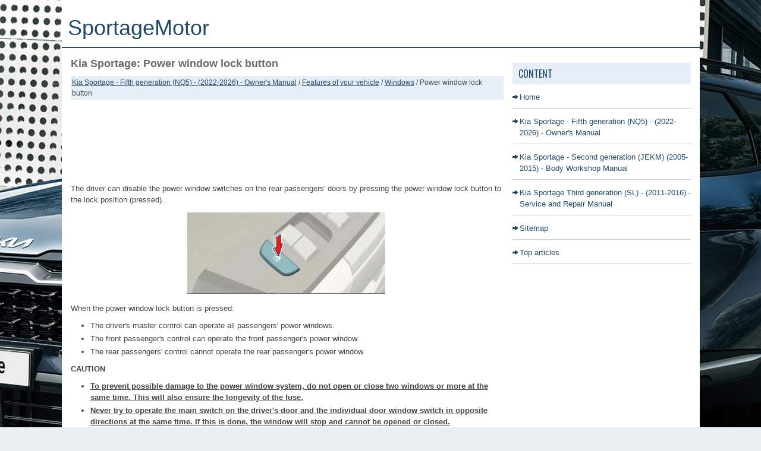

--- FILE ---
content_type: text/html; charset=UTF-8
request_url: https://www.sportagemotor.com/power_window_lock_button-1610.html
body_size: 4118
content:
<!doctype html>
<html lang="en">
<head>
<meta charset="UTF-8">
<meta name="description" content="Features of your vehicle. Windows. Power window lock button">
<title>Kia Sportage (NQ5) / Power window lock button / Windows</title>
<link rel="canonical" href="https://www.sportagemotor.com/power_window_lock_button-1610.html"/>

<link href="style.css" rel="stylesheet" type="text/css" media="all" />
<meta name="viewport" content="width=device-width, initial-scale=1.0">
<link rel="shortcut icon" href="/favicon.ico" type="image/x-icon" />

<script async src="https://pagead2.googlesyndication.com/pagead/js/adsbygoogle.js?client=ca-pub-8114057553037766"
     crossorigin="anonymous"></script>

</head>
<body>

<div class="content_sportage">


<div>
<a style="display: block; float: left;" href="/" style="text-decoration:none">
<p style="font-size: 36px; margin: 5px 0; padding: 10px 0 0 10px; color: #214a6a; font-family: var(--bs-body-font-family); text-transform: none; width: 300px; float: left;">SportageMotor</p>
</a>
<div class="nodesctop">
<header class="header">

  <input class="menu-btn" type="checkbox" id="menu-btn" />
  <label class="menu-icon" for="menu-btn"><span class="navicon"></span></label>
  <ul class="menu">
	<li><a href="/kia_sportage_fifth_generation_nq5_2022_2023_owner_s_manual-1538.html">Kia Sportage (NQ5) (2022-2026) - Owner's Manual</a></li>
	<li><a href="/kia_sportage_second_generation_jekm_2005_2015_body_workshop_manual-1884.html">Kia Sportage (JEKM) (2005-2015) - Body Workshop Manual</a></li>
	<li><a href="/kia_sportage_third_generation_sl_2011_2016_service_and_repair_manual-1921.html">Kia Sportage (SL) (2011-2016) - Repair Manual</a></li>
	<li><a href="/top.html">Top articles</a></li>
	<li><a href="/contacts.php">Contacts</a></li>
  </ul>
</header>
</div>
	</div>

	<div class="sportage_line">
	</div>
	<!-- #Sportage_content -->
	<div class="sportage_content">
		<div class="sportage_left_content">
			<h1>Kia Sportage: Power window lock button</h1>
		<div style="font-size: 12px; background: #e6eff7; padding: 2px;"><div style="text-decoration:none;"><a href="kia_sportage_fifth_generation_nq5_2022_year_owner_s_manual-1538.html">Kia Sportage - Fifth generation (NQ5) - (2022-2026) - Owner's Manual</a> / <a href="features_of_your_vehicle-1579.html">Features of your vehicle</a> / <a href="windows-1608.html">Windows</a> /  Power window lock button</div></div>
	      <p><script async src="https://pagead2.googlesyndication.com/pagead/js/adsbygoogle.js?client=ca-pub-8114057553037766"
     crossorigin="anonymous"></script>
<!-- sportagemotor top 120 adaptiv -->
<ins class="adsbygoogle"
     style="display:block; height: 120px;"
     data-ad-client="ca-pub-8114057553037766"
     data-ad-slot="1381096244"></ins>
<script>
     (adsbygoogle = window.adsbygoogle || []).push({});
</script></p>
			<p><p>The driver can disable the power window
switches on the rear passengers&#39;
doors by pressing the power window
lock button to the lock position
(pressed).</p>
<p align="center">
<img border="0" src="images/books/1538/5/index.10.jpg" alt="Power window lock button"></p>
<p>When the power window lock button is
pressed:</p>
<ul>
	<li>The driver&#39;s master control can operate
	all passengers&#39; power windows.</li>
	<li>The front passenger&#39;s control can
	operate the front passenger&#39;s power
	window.</li>
	<li>The rear passengers&#39; control cannot
	operate the rear passenger&#39;s power
	window.</li>
</ul>
<p><strong>CAUTION</strong></p>
<ul>
	<li><u><strong>To prevent possible damage to the
	power window system, do not open or
	close two windows or more at the
	same time. This will also ensure the
	longevity of the fuse.</strong></u></li>
	<li><u><strong>Never try to operate the main switch
	on the driver&#39;s door and the individual
	door window switch in opposite directions
	at the same time. If this is done,
	the window will stop and cannot be
	opened or closed.</strong></u></li>
</ul>
<p><strong>WARNING</strong></p>
<p><u><em><strong>Windows</strong></em></u></p>
<ul>
	<li><u><em><strong>&nbsp;NEVER leave the keys in your vehicle
	with unsupervised children, when the
	engine is running.</strong></em></u></li>
	<li><u><em><strong>NEVER leave any child unattended in
	the vehicle. Even very young children
	may inadvertently cause the vehicle
	to move, entangle themselves in the
	windows, or otherwise injure themselves
	or others.</strong></em></u></li>
	<li><u><em><strong>Always double check to make sure all
	arms, hands, head and other obstructions
	are safely out of the way before
	closing a window.</strong></em></u></li>
	<li><u><em><strong>Do not allow children play with the
	power windows. Keep the driver&#39;s
	door power window lock button in the
	LOCK position (pressed). SERIOUS
	INJURY can result from unintentional
	window operation by the child.</strong></em></u></li>
	<li><u><em><strong>Do not extend heads or any limbs outside
	the window while the vehicle is in
	motion.</strong></em></u></li>
</ul>
<p><strong>Remote window opening (if equipped)</strong></p>
<p align="center">
<img border="0" src="images/books/1538/5/index.11.jpg" alt="Remote window opening (if equipped)"></p>
<p>If Auto window down function (safety
window function) is equipped, you can
still control the corresponding windows
movement with engine turned off.</p>
<p>
Press the Door Unlock button (1) for
more than 3 seconds. The window
moves down after the doors are unlocked, as long as you press the door
unlock button (1). The window movement
stops, when you release the door
unlock button (1).</p>
<p>* Remote window opening requires the
automatic power window down for all
seats to be applied.</p>
<p><strong>WARNING</strong></p>
<p><u><em><strong>If you stay on the function after operating
the Remote window opening function,
it is likely to cause a theft. In
addition, please use caution there might
be a malfunction due to the inflow of
water while raining.</strong></em></u></p>
<p><strong>CAUTION</strong></p>
<ul>
	<li><u><strong>The remote window opening function
	may abruptly stop, when you move
	away from your vehicle during operation.<p>
	Stay in close proximity from your
	vehicle, while monitoring the window
	movement.</strong></u></li>
	<li><u><strong>One of the windows may stop operating,
	when the window is interrupted
	by certain force. However, the other
	windows will keep operating. Thus,
	you should make sure that all windows
	are opened.</strong></u></li>
	<li><u><strong>Be careful when using the remote
	window opening function, as the
	doors will be unlocked.</strong></u></li>
</ul><ul></ul></table></ul><div style="clear:both"></div><div align="center"><script async src="https://pagead2.googlesyndication.com/pagead/js/adsbygoogle.js?client=ca-pub-8114057553037766"
     crossorigin="anonymous"></script>
<!-- sportagemotor.com bot adaptiv -->
<ins class="adsbygoogle"
     style="display:block"
     data-ad-client="ca-pub-8114057553037766"
     data-ad-slot="3815687891"
     data-ad-format="auto"
     data-full-width-responsive="true"></ins>
<script>
     (adsbygoogle = window.adsbygoogle || []).push({});
</script></div><h2 style="border-top:1px solid #222; padding-top:15px; margin-top: 15px;">READ NEXT:</h2>
<div style="padding: 0 0 0 15px;">
	<h3 style="margin:15px 0;"><img src="images/next.png" alt="" border="0" style="float:left; margin-left:3px; height:25px">&nbsp;<a href="hood-1611.html" style="text-decoration:none"><span style="line-height:23px; font-size:14px;">Hood</span></a>
	</h3>
   
   </p>
   </div>
<div style="padding: 0 0 0 15px;">
	<h3 style="margin:15px 0;"><img src="images/next.png" alt="" border="0" style="float:left; margin-left:3px; height:25px">&nbsp;<a href="opening_the_hood-1612.html" style="text-decoration:none"><span style="line-height:23px; font-size:14px;">Opening the hood</span></a>
	</h3>
   The hood serves as a cover for the
engine compartment.

Open the hood if maintenance work
needs to be performed in the engine
compartment or if you need to look at
the compartment.
Opening the 
   </p>
   </div>
<div style="padding: 0 0 0 15px;">
	<h3 style="margin:15px 0;"><img src="images/next.png" alt="" border="0" style="float:left; margin-left:3px; height:25px">&nbsp;<a href="hood_open_warning-1613.html" style="text-decoration:none"><span style="line-height:23px; font-size:14px;">Hood open warning</span></a>
	</h3>
   The hood warning message will appear
on the LCD display when hood is open.


The warning chime will operate when
the vehicle is being driven at or above 2
mph (3 km/h) with the hood open.
Closi
   </p>
   </div>

<div style="clear:both"></div><div style="margin-top:0px;">
   <h2 style="border-top:1px solid #222; padding-top:15px; margin-top: 15px;">SEE MORE:</h2><div style="padding: 0 0 0 15px;">
	<h3 style="margin:15px 0;"><img src="images/next.png" alt="" border="0" style="float:left; margin-left:3px; height:25px">&nbsp;<a href="power_outlet-1683.html" style="text-decoration:none"><span style="line-height:23px; font-size:14px;">Power outlet</span></a>
	</h3>
   The power outlet is designed to provide
power for mobile telephones or other
devices designed to operate with vehicle
electrical systems or other devices that
are compatible with the power outlet
and vehicle electrical system.


The devices should draw less than 15
amps with the vehicle on.
   </p>
   </div>
<div style="padding: 0 0 0 15px;">
	<h3 style="margin:15px 0;"><img src="images/next.png" alt="" border="0" style="float:left; margin-left:3px; height:25px">&nbsp;<a href="heater_unit-2294.html" style="text-decoration:none"><span style="line-height:23px; font-size:14px;">Heater Unit</span></a>
	</h3>
   Components and Components Location
&nbsp;Component Location

&nbsp;Components


	Heater Case (LH)
	Heater Case (RH)
	Heater Lower Case
	Separator
	Shower Duct
	Heater Core
	Evaporator Core
	Evaporator Sensor
	Vent Door
	Vent Door
	Def Door
	Foot Door
	Temp Control Door
	Temp Contr
   </p>
   </div>
</div>
<script>
// <!--
document.write('<iframe src="counter/counter.php?id=1610" width=0 height=0 marginwidth=0 marginheight=0 scrolling=no frameborder=0></iframe>');
// -->

</script>
</p>
		</div>
		<div class="sportage_right_content">
		    <div style="margin:10px 0;">
				</div>
			<h2>Content</h2>
			<ul>
				<li><a href="/">Home</a></li>
				<li><a href="/kia_sportage_fifth_generation_nq5_2022_2023_owner_s_manual-1538.html">Kia Sportage - Fifth generation (NQ5) - (2022-2026) - Owner's Manual</a></li>
				<li><a href="/kia_sportage_second_generation_jekm_2005_2015_body_workshop_manual-1884.html">Kia Sportage - Second generation (JEKM) (2005-2015) - Body Workshop Manual</a></li>
				<li><a href="/kia_sportage_third_generation_sl_2011_2016_service_and_repair_manual-1921.html">Kia Sportage Third generation (SL) - (2011-2016) - Service and Repair Manual</a></li>
				<li><a href="/sitemap.html">Sitemap</a></li>
				<li><a href="/top.html">Top articles</a></li>
			<!--	<li><a href="/search.php">Search on site</a></li>  -->
			</ul>
			<div style="margin:10px 0; text-align:center;">
				<!--LiveInternet counter--><script type="text/javascript"><!--
document.write("<a href='//www.liveinternet.ru/click' "+
"target=_blank><img src='//counter.yadro.ru/hit?t23.5;r"+
escape(document.referrer)+((typeof(screen)=="undefined")?"":
";s"+screen.width+"*"+screen.height+"*"+(screen.colorDepth?
screen.colorDepth:screen.pixelDepth))+";u"+escape(document.URL)+
";"+Math.random()+
"' alt=''"+
"border='0' width='88' height='15'><\/a>")
//--></script><!--/LiveInternet-->
<!--LiveInternet counter--><img id="licnt5525" width="0" height="0" style="border:0"
title=""
src="[data-uri]"
alt=""/><script>(function(d,s){d.getElementById("licnt5525").src=
"https://counter.yadro.ru/hit;encarall?t20.1;r"+escape(d.referrer)+
((typeof(s)=="undefined")?"":";s"+s.width+"*"+s.height+"*"+
(s.colorDepth?s.colorDepth:s.pixelDepth))+";u"+escape(d.URL)+
";h"+escape(d.title.substring(0,150))+";"+Math.random()})
(document,screen)</script><!--/LiveInternet--></div>
		</div>
		<div style="clear: both">
		</div>
	</div>
	<div class="footer">
		<div align="center">
			2022-2026 © - www.sportagemotor.com | <a href="/policy.php">Privacy Policy</a></li></div>
	</div>
</div>


</body>
</html>


--- FILE ---
content_type: text/html; charset=utf-8
request_url: https://www.google.com/recaptcha/api2/aframe
body_size: 250
content:
<!DOCTYPE HTML><html><head><meta http-equiv="content-type" content="text/html; charset=UTF-8"></head><body><script nonce="d35gGfayxa5YFU9v2qDwMQ">/** Anti-fraud and anti-abuse applications only. See google.com/recaptcha */ try{var clients={'sodar':'https://pagead2.googlesyndication.com/pagead/sodar?'};window.addEventListener("message",function(a){try{if(a.source===window.parent){var b=JSON.parse(a.data);var c=clients[b['id']];if(c){var d=document.createElement('img');d.src=c+b['params']+'&rc='+(localStorage.getItem("rc::a")?sessionStorage.getItem("rc::b"):"");window.document.body.appendChild(d);sessionStorage.setItem("rc::e",parseInt(sessionStorage.getItem("rc::e")||0)+1);localStorage.setItem("rc::h",'1769016468659');}}}catch(b){}});window.parent.postMessage("_grecaptcha_ready", "*");}catch(b){}</script></body></html>

--- FILE ---
content_type: text/css
request_url: https://www.sportagemotor.com/style.css
body_size: 1722
content:
@import url(https://fonts.googleapis.com/css?family=Oswald);
*
{
	border: 0px none;
	font-size: 100%;
	margin: 0px;
	padding: 0px;
	vertical-align: baseline;
}
body {
    background: #eaeff3 url(images/sportage_5.jpg) center top no-repeat fixed;
    color: #444;
    font-family: Arial, Helvetica, Sans-serif;
    font-size: 13px;
    line-height: 1.5;
}
.content_sportage
{
	background: none repeat scroll 0% 0% #FFF;
	margin: 0px auto 0px;
	padding-top: 5px;
	width: 1073px;
}
a {
    color: #214a6a;
    text-decoration: underline;
}
a:hover, a:focus {
    color: #1c3344;
    text-decoration: none;
}


.sportage_line
{
	border-bottom: 2px solid #214a6a;
	clear: both;

}
.sportage_content
{
	background: none repeat scroll 0% 0% #FFF;
	padding: 15px;
}
.sportage_left_content
{
	float: left;
	padding-right: 15px;
	width: 728px;
}
.sportage_left_content img {	max-width: 100%;
}
.sportage_right_content
{
	float: left;
	width: 300px;
}
.sportage_right_content h2
{
    color: #214a6a;
    font-size: 16px;
    line-height: 16px;
    font-family: 'Oswald', Sans-serif;
    font-weight: normal;
    text-decoration: none;
    text-transform: uppercase;
    background: #e6eff7;
    border: 0px solid #214a6a;
    margin: 0 0 10px 0;
    padding: 10px;
}
.sportage_right_content ul
{
	list-style: none outside none;
	margin: 0px;
	padding: 0px;
}
.sportage_right_content ul li
{
	background: url('images/list.png') no-repeat scroll left 6px transparent;
	margin: 12px 0px 2px;
	padding: 0px 0px 9px 12px;
	border-bottom:1px solid #ccc;
}
.sportage_right_content ul li a
{
	color: #214a6a;
	text-decoration: none;
}
.sportage_right_content ul li a:hover
{
	color: #5b6975;
	text-decoration: none;
}
.sportage_left_content h1
{
color: #6a6a6a;
margin: 0 0 10px 0;
padding: 0;
font-family: var(--bs-body-font-family);
font-size: 18px;
line-height: 22px;
font-weight: 600;
}
.legion_navigation
{
	font-size: 12px;
}
.sportage_left_content p
{
	margin: 10px 0;
}
.sportage_left_content ul, .sportage_left_content ol
{
	margin: 10px 0 10px 1px;
}
.sportage_left_content li {	margin: 3px 0;
}
.footer
{
    color: #fff;
    background: #214a6a;
    text-align: left;
    padding: 15px 10px;
    margin-bottom: 5px;
}
.footer a {
  color: #fff;
  text-decoration: underline;
}




.sportage_left_content img {	max-width:100%;
	height: auto;
}
.sportage_left_content table {
	width: auto;
}
.img-main  {
  margin:0px 2px 2px 2px;
}
ol, ul {
  padding-left: 2rem;
}

/* header */

.header {
  background-color: #fff;
  width: 100%;
}

.header ul {
  margin: 0;
  padding: 0;
  list-style: none;
  overflow: hidden;
  background: #e6eff7;
}

.header li a {
  display: block;
  padding: 15px 20px;
  border: 1px solid #f4f4f4;
  text-decoration: none;
}

.header li a:hover,
.header .menu-btn:hover {
  background-color: #f4f4f4;
}

.header .logo {
  display: block;
  float: left;
  font-size: 2em;
  padding: 10px 20px;
  text-decoration: none;
}

/* menu */

.header .menu {
  clear: both;
  max-height: 0;
  transition: max-height .2s ease-out;
}

/* menu icon */

.header .menu-icon {
  cursor: pointer;
  float: right;
  padding: 30px 20px;
  position: relative;
  user-select: none;
}

.header .menu-icon .navicon {
  background: #214a6a;
  display: block;
  height: 2.5px;
  position: relative;
  transition: background .2s ease-out;
  width: 18px;
}

.header .menu-icon .navicon:before,
.header .menu-icon .navicon:after {
  background: #214a6a;
  content: '';
  display: block;
  height: 100%;
  position: absolute;
  transition: all .2s ease-out;
  width: 100%;
}

.header .menu-icon .navicon:before {
  top: 7px;
}

.header .menu-icon .navicon:after {
  top: -7px;
}

/* menu btn */

.header .menu-btn {
  display: none;
}

.header .menu-btn:checked ~ .menu {
  max-height: 300px;
}

.header .menu-btn:checked ~ .menu-icon .navicon {
  background: transparent;
}

.header .menu-btn:checked ~ .menu-icon .navicon:before {
  transform: rotate(-45deg);
}

.header .menu-btn:checked ~ .menu-icon .navicon:after {
  transform: rotate(45deg);
}

.header .menu-btn:checked ~ .menu-icon:not(.steps) .navicon:before,
.header .menu-btn:checked ~ .menu-icon:not(.steps) .navicon:after {
  top: 0;
}
.nodesctop {
	display: none;
}




@media screen and (max-width: 768px) {
.content_sportage {
    width: auto;
    margin: 0px auto 0px;
}
.sportage_left_content {
    width: auto;
    claer:both;
    float:none;
}
.sportage_right_content {    width: auto;
    claer:both;
    float:none;
}
.sportage_left_content li {
    margin: 7px 0px;
}
.niro_top_menu ul li a {
    color: #1f90b2;
    font-family: 'Oswald', sans-serif;
    font-size: 11px;
    font-weight: normal;
    margin: 0 2px 2px 0;
    padding: 5px 7px;
    text-decoration: none;
    text-transform: uppercase;
}
.dodu_logo {
    margin: 5px;
}
#search {	float:none;
	padding: 2px;
	margin: 0px auto 5px;
	max-width:300px;
}
.dodu_logo img {	max-width:200px;
	display:block;
	margin: 0 auto;
}
.sportage_left_content h1 {
    margin: 0 0 10px 0;
    font-size: 14px;
    line-height: 16px;
}
.sportage_left_content h1 span {	font-size: 14px;
    line-height: 16px;
}
.roundblock {	display: none;
}

.text-2{	display: none;}
.sportage_left_content ul, .sportage_left_content ol {
  margin: 10px 0 10px 1px;
}
img.img-main  {  max-width: 70%;
  height: auto;
  margin:0px 2px 2px 2px;}
img.img-index  {
  max-width: 8%;
  height: auto;
}
.nodesctop {
	display: block;
}

}